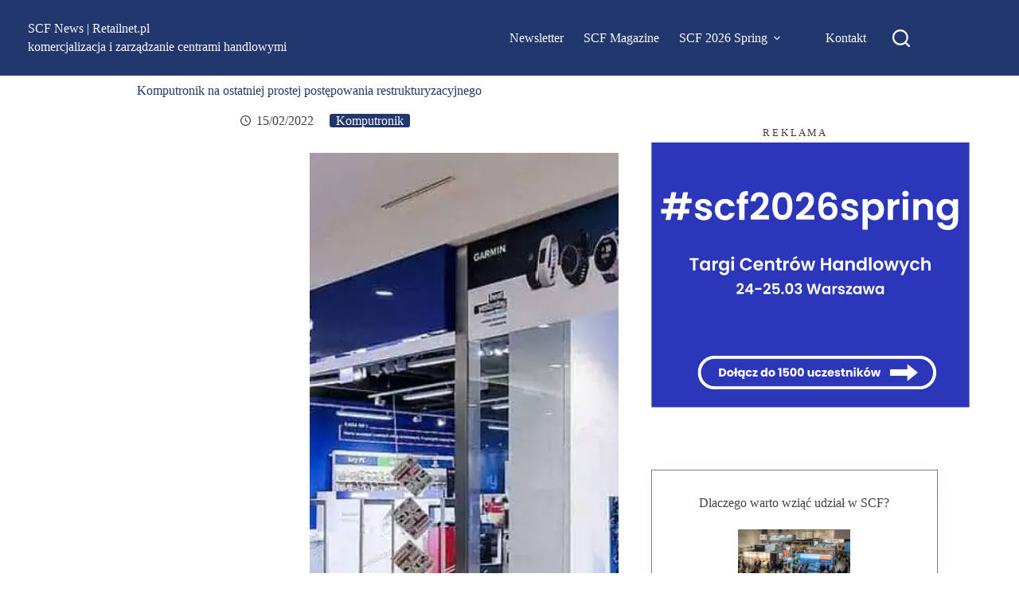

--- FILE ---
content_type: text/css; charset=UTF-8
request_url: https://retailnet.pl/wp-content/cache/min/1/wp-content/uploads/blocksy/css/global.css?ver=1768568151
body_size: 3666
content:
[data-header*="type-1"] .ct-header [data-id="logo"] .site-logo-container{--logo-max-height:72px}[data-header*="type-1"] .ct-header [data-id="logo"] .site-title{--theme-font-weight:600;--theme-font-size:24px;--theme-line-height:1;--theme-link-initial-color:var(--theme-palette-color-7);--theme-link-hover-color:var(--theme-palette-color-7)}[data-header*="type-1"] .ct-header [data-id="logo"] .site-description{--theme-font-weight:400;--theme-font-size:18px;--theme-text-color:var(--theme-palette-color-7)}[data-header*="type-1"] .ct-header [data-id="logo"]{--horizontal-alignment:left}[data-header*="type-1"] .ct-header [data-id="menu"]{--menu-items-spacing:25px;--menu-items-gap:22px;--menu-indicator-hover-color:var(--theme-palette-color-2);--menu-indicator-active-color:var(--theme-palette-color-4)}[data-header*="type-1"] .ct-header [data-id="menu"]>ul>li>a{--menu-item-height:100%;--theme-font-weight:700;--theme-text-transform:uppercase;--theme-font-size:16px;--theme-line-height:1.3;--theme-link-initial-color:var(--theme-palette-color-7);--theme-link-hover-color:#ffffff}[data-header*="type-1"] .ct-header [data-id="menu"] .sub-menu .ct-menu-link{--theme-link-initial-color:var(--theme-palette-color-8);--theme-link-hover-color:var(--theme-palette-color-1);--theme-font-weight:500;--theme-font-size:16px}[data-header*="type-1"] .ct-header [data-id="menu"] .sub-menu{--dropdown-background-color:var(--theme-palette-color-2);--dropdown-background-hover-color:var(--theme-palette-color-8);--dropdown-top-offset:0px;--dropdown-horizontal-offset:10px;--dropdown-width:194px;--dropdown-items-spacing:15px;--dropdown-divider:1px solid var(--theme-palette-color-7);--has-divider:1;--theme-box-shadow:21px 10px 20px var(--theme-palette-color-6);--theme-border-radius:0px 0px 2px 2px}[data-header*="type-1"] .ct-header [data-row*="middle"]{--height:95px;--row-padding:0px 35px;--theme-border-top:none;--theme-border-bottom:none;--theme-box-shadow:none}[data-header*="type-1"] .ct-header [data-row*="middle"]>div{background-color:var(--theme-palette-color-1);background-image:none;--theme-border-top:none;--theme-border-bottom:none}[data-header*="type-1"] [data-id="mobile-menu"]{--theme-font-weight:700;--theme-font-size:20px;--theme-link-initial-color:#ffffff;--theme-link-hover-color:var(--theme-palette-color-2);--theme-link-active-color:var(--theme-palette-color-4);--mobile-menu-divider:1px solid var(--theme-palette-color-8)}[data-header*="type-1"] [data-id="mobile-menu"] .sub-menu{--theme-font-weight:600;--theme-font-size:16px;--theme-link-initial-color:var(--theme-palette-color-8);--theme-link-hover-color:var(--theme-palette-color-2)}[data-header*="type-1"] #offcanvas{background-color:rgba(18,21,25,.98);--panel-content-height:100%}[data-header*="type-1"] #offcanvas .ct-toggle-close{--theme-icon-color:var(--theme-palette-color-8);--theme-icon-size:14px}[data-header*="type-1"] #offcanvas .ct-toggle-close:hover{--theme-icon-color:var(--theme-palette-color-2)}[data-header*="type-1"] [data-id="search"]{--theme-icon-size:22px;--theme-icon-color:var(--theme-palette-color-8)}[data-header*="type-1"] #search-modal .ct-search-results{--theme-font-weight:500;--theme-font-size:14px;--theme-line-height:1.4}[data-header*="type-1"] #search-modal .ct-search-form{--theme-link-initial-color:#ffffff;--theme-form-text-initial-color:#ffffff;--theme-form-text-focus-color:#ffffff;--theme-form-field-border-initial-color:var(--theme-palette-color-8);--theme-button-text-initial-color:var(--theme-palette-color-2);--theme-button-text-hover-color:var(--theme-palette-color-4);--theme-button-background-initial-color:var(--theme-palette-color-8);--theme-button-background-hover-color:var(--theme-palette-color-4)}[data-header*="type-1"] #search-modal .ct-toggle-close{--theme-icon-color:var(--theme-palette-color-8)}[data-header*="type-1"] #search-modal .ct-toggle-close:hover{--theme-icon-color:var(--theme-palette-color-2)}[data-header*="type-1"] #search-modal{background-color:rgba(18,21,25,.98)}[data-header*="type-1"] [data-id="trigger"]{--theme-icon-size:18px;--theme-icon-color:#fefefe;--toggle-button-radius:3px}[data-header*="type-1"] [data-id="trigger"]:not([data-design="simple"]){--toggle-button-padding:10px}[data-header*="type-1"] .ct-header [data-id="search-input"]{--max-width:25%;--theme-form-text-initial-color:var(--theme-palette-color-8);--theme-form-text-focus-color:var(--theme-palette-color-8);--theme-form-field-border-initial-color:var(--theme-palette-color-8);--theme-form-field-border-focus-color:var(--theme-palette-color-7)}[data-header*="type-1"] .ct-header [data-middle="search-input"]{--search-box-max-width:25%}[data-header*="type-1"] .ct-header [data-id="search-input"] .wp-element-button{--theme-button-text-initial-color:var(--theme-palette-color-8)}[data-header*="type-1"] [data-id="account"][data-state="in"]{--theme-icon-size:15px}[data-header*="type-1"] #account-modal .ct-account-modal{background-color:var(--theme-palette-color-8);--theme-box-shadow:0px 0px 70px rgba(0, 0, 0, 0.35)}[data-header*="type-1"] #account-modal{background-color:rgba(18,21,25,.6)}[data-header*="type-1"] [data-id="account"] .ct-label{--theme-font-weight:600;--theme-text-transform:uppercase;--theme-font-size:12px}[data-header*="type-1"] [data-id="account"] .ct-account-item{--theme-icon-color:var(--theme-palette-color-8);--theme-icon-hover-color:var(--theme-palette-color-4)}[data-header*="type-1"] [data-id="account"] .ct-header-account-dropdown{--dropdown-top-offset:15px;--theme-font-size:14px;--dropdown-background-color:var(--theme-palette-color-8);--dropdown-items-background-hover-color:rgba(0, 0, 0, 0.05);--theme-border:1px solid rgba(0, 0, 0, 0.05);--theme-box-shadow:0px 10px 20px rgba(41, 51, 61, 0.1)}[data-header*="type-1"]{--header-height:95px}[data-header*="type-1"] .ct-header{background-color:var(--theme-palette-color-1);background-image:none}[data-header*="6E7q53"] .ct-header [data-id="logo"] .site-logo-container{--logo-max-height:24px}[data-header*="6E7q53"] .ct-header [data-id="logo"] .site-title{--theme-font-weight:700;--theme-font-size:25px;--theme-line-height:1.5;--theme-link-initial-color:var(--theme-palette-color-8);--theme-link-hover-color:var(--theme-palette-color-2)}[data-header*="6E7q53"] .ct-header [data-row*="middle"]{--height:120px;background-color:var(--theme-palette-color-1);background-image:none;--theme-border-top:none;--theme-border-bottom:none;--theme-box-shadow:none}[data-header*="6E7q53"] .ct-header [data-row*="middle"]>div{--theme-border-top:none;--theme-border-bottom:none}[data-header*="6E7q53"] .ct-header [data-sticky*="yes"] [data-row*="middle"]{background-color:var(--theme-palette-color-8);background-image:none;--theme-border-top:none;--theme-border-bottom:none;--theme-box-shadow:none}[data-header*="6E7q53"] .ct-header [data-sticky*="yes"] [data-row*="middle"]>div{--theme-border-top:none;--theme-border-bottom:none}[data-header*="6E7q53"] [data-id="mobile-menu"]{--theme-font-weight:700;--theme-font-size:20px;--theme-link-initial-color:#ffffff;--mobile-menu-divider:none}[data-header*="6E7q53"] #offcanvas{--theme-box-shadow:0px 0px 70px rgba(0, 0, 0, 0.35);--side-panel-width:500px;--panel-content-height:100%}[data-header*="6E7q53"] #offcanvas .ct-panel-inner{background-color:rgba(18,21,25,.98)}[data-header*="6E7q53"] [data-id="search"]{--theme-icon-size:22px;--theme-icon-color:var(--theme-palette-color-8)}[data-header*="6E7q53"] #search-modal .ct-search-results{--theme-font-weight:500;--theme-font-size:14px;--theme-line-height:1.4}[data-header*="6E7q53"] #search-modal .ct-search-form{--theme-link-initial-color:#ffffff;--theme-form-text-initial-color:#ffffff;--theme-form-text-focus-color:#ffffff;--theme-form-field-border-initial-color:rgba(255, 255, 255, 0.2)}[data-header*="6E7q53"] #search-modal{background-color:rgba(18,21,25,.98)}[data-header*="6E7q53"] [data-id="trigger"]{--theme-icon-size:18px;--theme-icon-color:var(--theme-palette-color-8)}[data-header*="6E7q53"] [data-id="divider"]{--divider-style:1px solid rgba(44,62,80,0.2)}[data-header*="6E7q53"] .ct-header [data-id="search-input"]{--theme-form-text-initial-color:var(--theme-palette-color-8);--theme-form-text-focus-color:var(--theme-palette-color-8);--theme-form-field-border-initial-color:var(--theme-palette-color-8);--theme-form-field-border-focus-color:var(--theme-palette-color-7)}[data-header*="6E7q53"] .ct-header [data-id="search-input"] .wp-element-button{--theme-button-text-initial-color:var(--theme-palette-color-8)}[data-header*="6E7q53"] #account-modal .ct-account-modal{background-color:var(--theme-palette-color-8);--theme-box-shadow:0px 0px 70px rgba(0, 0, 0, 0.35)}[data-header*="6E7q53"] #account-modal{background-color:rgba(18,21,25,.6)}[data-header*="6E7q53"] [data-id="account"] .ct-label{--theme-font-weight:600;--theme-text-transform:uppercase;--theme-font-size:12px}[data-header*="6E7q53"] [data-id="account"] .ct-account-item{--theme-icon-color:var(--theme-palette-color-8);--theme-icon-hover-color:var(--theme-palette-color-4)}[data-header*="6E7q53"] [data-id="account"] .ct-header-account-dropdown{--dropdown-top-offset:15px;--theme-font-size:14px;--dropdown-background-color:var(--theme-palette-color-8);--dropdown-items-background-hover-color:rgba(0, 0, 0, 0.05);--theme-border:1px solid rgba(0, 0, 0, 0.05);--theme-box-shadow:0px 10px 20px rgba(41, 51, 61, 0.1)}[data-header*="6E7q53"] [data-sticky*="yes"] [data-id="account"] .ct-header-account-dropdown{--sticky-state-dropdown-top-offset:15px}[data-header*="6E7q53"]{--header-height:120px;--header-sticky-height:0px}[data-header*="6E7q53"] .ct-header{background-image:none}[data-header*="6E7q53"] [data-sticky*="yes"]{background-image:none}[data-header*="JLg5Or"] .ct-header [data-row*="bottom"]{--height:20px;background-color:var(--theme-palette-color-1);background-image:none;--theme-border-top:none;--theme-border-bottom:none;--theme-box-shadow:13px 10px 20px 18px rgba(64, 64, 64, 0.09)}[data-header*="JLg5Or"] .ct-header [data-row*="bottom"]>div{--theme-border-top:none;--theme-border-bottom:none}[data-header*="JLg5Or"] .ct-header [data-id="logo"] .site-logo-container{--logo-max-height:36px}[data-header*="JLg5Or"] .ct-header [data-id="logo"] .site-title{--theme-font-weight:700;--theme-font-size:24px;--theme-line-height:1;--theme-link-initial-color:var(--theme-palette-color-8);--theme-link-hover-color:var(--theme-palette-color-8)}[data-header*="JLg5Or"] .ct-header [data-id="logo"] .site-description{--theme-font-weight:400;--theme-font-size:18px;--theme-text-color:var(--theme-palette-color-8)}[data-header*="JLg5Or"] .ct-header [data-id="logo"]{--horizontal-alignment:left}[data-header*="JLg5Or"] .ct-header [data-row*="middle"]{--height:69px;background-color:var(--theme-palette-color-1);background-image:none;--theme-border-top:none;--theme-border-bottom:none;--theme-box-shadow:none}[data-header*="JLg5Or"] .ct-header [data-row*="middle"]>div{--theme-border-top:none;--theme-border-bottom:none}[data-header*="JLg5Or"] [data-id="mobile-menu"]{--theme-font-weight:700;--theme-font-size:20px;--theme-link-initial-color:#ffffff;--mobile-menu-divider:none}[data-header*="JLg5Or"] [data-id="mobile-menu"] .sub-menu{--theme-font-size:16px;--theme-link-initial-color:var(--theme-palette-color-8);--theme-link-hover-color:var(--theme-palette-color-2)}[data-header*="JLg5Or"] #offcanvas{--theme-box-shadow:0px 0px 70px rgba(0, 0, 0, 0.35);--side-panel-width:500px;--panel-content-height:100%}[data-header*="JLg5Or"] #offcanvas .ct-panel-inner{background-color:rgba(18,21,25,.98)}[data-header*="JLg5Or"] #offcanvas .ct-toggle-close{--theme-icon-color:var(--theme-palette-color-8);--theme-icon-size:14px}[data-header*="JLg5Or"] #offcanvas .ct-toggle-close:hover{--theme-icon-color:var(--theme-palette-color-2)}[data-header*="JLg5Or"] .ct-header [data-row*="top"]{--height:20px;background-color:var(--theme-palette-color-1);background-image:none;--theme-border-top:none;--theme-border-bottom:none;--theme-box-shadow:none}[data-header*="JLg5Or"] .ct-header [data-row*="top"]>div{--theme-border-top:none;--theme-border-bottom:none}[data-header*="JLg5Or"] .ct-header [data-id="search-input"]{--theme-form-text-initial-color:var(--theme-palette-color-8);--theme-form-text-focus-color:var(--theme-palette-color-8);--theme-form-field-border-initial-color:var(--theme-palette-color-8);--theme-form-field-border-focus-color:var(--theme-palette-color-7)}[data-header*="JLg5Or"] .ct-header [data-id="search-input"] .wp-element-button{--theme-button-text-initial-color:var(--theme-palette-color-8)}[data-header*="JLg5Or"] [data-id="account"][data-state="in"]{--theme-icon-size:15px}[data-header*="JLg5Or"] #account-modal .ct-account-modal{background-color:var(--theme-palette-color-8);--theme-box-shadow:0px 0px 70px rgba(0, 0, 0, 0.35)}[data-header*="JLg5Or"] #account-modal{background-color:rgba(18,21,25,.6)}[data-header*="JLg5Or"] [data-id="account"] .ct-label{--theme-font-weight:600;--theme-text-transform:uppercase;--theme-font-size:12px}[data-header*="JLg5Or"] [data-id="account"] .ct-account-item{--theme-icon-color:var(--theme-palette-color-8);--theme-icon-hover-color:var(--theme-palette-color-4)}[data-header*="JLg5Or"] [data-id="account"] .ct-header-account-dropdown{--dropdown-top-offset:15px;--theme-font-size:14px;--dropdown-background-color:var(--theme-palette-color-8);--dropdown-items-background-hover-color:rgba(0, 0, 0, 0.05);--theme-border:1px solid rgba(0, 0, 0, 0.05);--theme-box-shadow:0px 10px 20px rgba(41, 51, 61, 0.1)}[data-header*="JLg5Or"]{--header-height:109px}[data-header*="JLg5Or"] .ct-header{background-color:#907d7d;background-image:none}[data-header*="XWoDcj"] .ct-header [data-row*="bottom"]{--height:20px;background-color:#2c36b8;background-image:none;--theme-border-top:none;--theme-border-bottom:none;--theme-box-shadow:13px 10px 20px 18px rgba(64, 64, 64, 0.09)}[data-header*="XWoDcj"] .ct-header [data-row*="bottom"]>div{--theme-border-top:none;--theme-border-bottom:none}[data-header*="XWoDcj"] .ct-header [data-sticky*="yes"] [data-row*="bottom"]{background-color:var(--theme-palette-color-8);background-image:none;--theme-border-top:none;--theme-border-bottom:none;--theme-box-shadow:none}[data-header*="XWoDcj"] .ct-header [data-sticky*="yes"] [data-row*="bottom"]>div{--theme-border-top:none;--theme-border-bottom:none}[data-header*="XWoDcj"] .ct-header [data-id="logo"] .site-logo-container{--logo-max-height:135px}[data-header*="XWoDcj"] .ct-header [data-id="logo"] .site-title{--theme-font-weight:700;--theme-font-size:24px;--theme-line-height:1;--theme-link-initial-color:var(--theme-palette-color-7);--theme-link-hover-color:var(--theme-palette-color-2)}[data-header*="XWoDcj"] .ct-header [data-sticky*="yes"] [data-id="logo"] .site-description{--theme-text-color:#ffffff}[data-header*="XWoDcj"] .ct-header [data-sticky*="yes"] [data-id="logo"]{--logo-shrink-height:117px}[data-header*="XWoDcj"] .ct-header [data-id="logo"]{--horizontal-alignment:left}[data-header*="XWoDcj"] .ct-header [data-id="menu"]{--menu-items-spacing:20px}[data-header*="XWoDcj"] .ct-header [data-id="menu"]>ul>li>a{--theme-font-weight:700;--theme-text-transform:uppercase;--theme-font-size:18px;--theme-line-height:1.3;--theme-link-initial-color:var(--theme-palette-color-8);--theme-link-hover-color:var(--theme-palette-color-2);--theme-link-active-color:var(--theme-palette-color-8)}[data-header*="XWoDcj"] .ct-header [data-id="menu"] .sub-menu .ct-menu-link{--theme-link-initial-color:var(--theme-palette-color-1);--theme-link-hover-color:var(--theme-palette-color-2);--theme-font-weight:500;--theme-font-size:16px}[data-header*="XWoDcj"] .ct-header [data-id="menu"] .sub-menu{--dropdown-background-color:var(--theme-palette-color-8);--dropdown-items-spacing:15px;--dropdown-divider:1px dashed rgba(255, 255, 255, 0.1);--theme-box-shadow:21px 10px 20px var(--theme-palette-color-6);--theme-border-radius:0px 0px 2px 2px}[data-header*="XWoDcj"] .ct-header [data-sticky*="yes"] [data-id="menu"] .sub-menu{--sticky-state-dropdown-top-offset:0px}[data-header*="XWoDcj"] .ct-header [data-row*="middle"]{--height:69px;background-color:#2c36b8;background-image:none;--theme-border-top:none;--theme-border-bottom:none;--theme-box-shadow:none}[data-header*="XWoDcj"] .ct-header [data-row*="middle"]>div{--theme-border-top:none;--theme-border-bottom:none}[data-header*="XWoDcj"] .ct-header [data-sticky*="yes"] [data-row*="middle"]{background-color:#22376e;background-image:none;--theme-border-top:none;--theme-border-bottom:none;--theme-box-shadow:none}[data-header*="XWoDcj"] .ct-header [data-sticky*="yes"] [data-row*="middle"]>div{--theme-border-top:none;--theme-border-bottom:none}[data-header*="XWoDcj"] [data-id="mobile-menu"]{--theme-font-weight:700;--theme-font-size:20px;--theme-link-initial-color:#ffffff;--mobile-menu-divider:none}[data-header*="XWoDcj"] [data-id="mobile-menu"] .sub-menu{--theme-font-size:16px;--theme-link-initial-color:var(--theme-palette-color-8);--theme-link-hover-color:var(--theme-palette-color-2)}[data-header*="XWoDcj"] #offcanvas{--theme-box-shadow:0px 0px 70px rgba(0, 0, 0, 0.35);--side-panel-width:500px;--panel-content-height:100%}[data-header*="XWoDcj"] #offcanvas .ct-panel-inner{background-color:rgba(18,21,25,.98)}[data-header*="XWoDcj"] #offcanvas .ct-toggle-close{--theme-icon-color:var(--theme-palette-color-8);--theme-icon-size:14px}[data-header*="XWoDcj"] #offcanvas .ct-toggle-close:hover{--theme-icon-color:var(--theme-palette-color-2)}[data-header*="XWoDcj"] .ct-header [data-row*="top"]{--height:20px;background-color:#2c36b8;background-image:none;--theme-border-top:none;--theme-border-bottom:none;--theme-box-shadow:none}[data-header*="XWoDcj"] .ct-header [data-row*="top"]>div{--theme-border-top:none;--theme-border-bottom:none}[data-header*="XWoDcj"] .ct-header [data-sticky*="yes"] [data-row*="top"]{background-color:var(--theme-palette-color-8);background-image:none;--theme-border-top:none;--theme-border-bottom:none;--theme-box-shadow:none}[data-header*="XWoDcj"] .ct-header [data-sticky*="yes"] [data-row*="top"]>div{--theme-border-top:none;--theme-border-bottom:none}[data-header*="XWoDcj"] .ct-header [data-id="search-input"]{--theme-form-text-initial-color:var(--theme-palette-color-8);--theme-form-text-focus-color:var(--theme-palette-color-8);--theme-form-field-border-initial-color:var(--theme-palette-color-8);--theme-form-field-border-focus-color:var(--theme-palette-color-7)}[data-header*="XWoDcj"] .ct-header [data-id="search-input"] .wp-element-button{--theme-button-text-initial-color:var(--theme-palette-color-8)}[data-header*="XWoDcj"] [data-id="account"][data-state="in"]{--theme-icon-size:15px}[data-header*="XWoDcj"] #account-modal .ct-account-modal{background-color:var(--theme-palette-color-8);--theme-box-shadow:0px 0px 70px rgba(0, 0, 0, 0.35)}[data-header*="XWoDcj"] #account-modal{background-color:rgba(18,21,25,.6)}[data-header*="XWoDcj"] [data-id="account"] .ct-label{--theme-font-weight:600;--theme-text-transform:uppercase;--theme-font-size:12px}[data-header*="XWoDcj"] [data-id="account"] .ct-account-item{--theme-icon-color:var(--theme-palette-color-8);--theme-icon-hover-color:var(--theme-palette-color-4)}[data-header*="XWoDcj"] [data-id="account"] .ct-header-account-dropdown{--dropdown-top-offset:15px;--theme-font-size:14px;--dropdown-background-color:var(--theme-palette-color-8);--dropdown-items-background-hover-color:rgba(0, 0, 0, 0.05);--theme-border:1px solid rgba(0, 0, 0, 0.05);--theme-box-shadow:0px 10px 20px rgba(41, 51, 61, 0.1)}[data-header*="XWoDcj"] [data-sticky*="yes"] [data-id="account"] .ct-header-account-dropdown{--sticky-state-dropdown-top-offset:15px}[data-header*="XWoDcj"]{--header-height:109px;--header-sticky-height:20px;--header-sticky-animation-speed:0.2s}[data-header*="XWoDcj"] .ct-header{background-color:var(--theme-palette-color-1);background-image:none}[data-header*="XWoDcj"] [data-sticky*="yes"]{background-image:none}[data-header*="EZfXg-"] .ct-header [data-row*="bottom"]{--height:20px;background-color:var(--theme-palette-color-8);background-image:none;--theme-border-top:none;--theme-border-bottom:none;--theme-box-shadow:13px -9px 10px 12px #ffffff}[data-header*="EZfXg-"] .ct-header [data-row*="bottom"]>div{--theme-border-top:none;--theme-border-bottom:none}[data-header*="EZfXg-"] .ct-header [data-sticky*="yes"] [data-row*="bottom"]{background-color:var(--theme-palette-color-8);background-image:none;--theme-border-top:none;--theme-border-bottom:none;--theme-box-shadow:none}[data-header*="EZfXg-"] .ct-header [data-sticky*="yes"] [data-row*="bottom"]>div{--theme-border-top:none;--theme-border-bottom:none}[data-header*="EZfXg-"] #offcanvas{background-color:rgba(18,21,25,.98);--panel-content-height:100%;--has-indentation:1}[data-header*="EZfXg-"] #offcanvas .ct-toggle-close{--theme-icon-color:var(--theme-palette-color-8);--theme-icon-size:14px}[data-header*="EZfXg-"] #offcanvas .ct-toggle-close:hover{--theme-icon-color:var(--theme-palette-color-2)}[data-header*="EZfXg-"]{--header-height:20px;--header-sticky-height:0px;--header-sticky-animation-speed:0.2s}[data-header*="EZfXg-"] .ct-header{background-color:var(--theme-palette-color-1);background-image:none}[data-header*="EZfXg-"] [data-sticky*="yes"]{background-image:none}[data-footer*="type-1"] .ct-footer [data-row*="bottom"]>div{--container-spacing:15px;--columns-gap:10px;--widgets-gap:15px;--theme-border:none;--theme-border-top:none;--theme-border-bottom:none;--grid-template-columns:repeat(2, 1fr)}[data-footer*="type-1"] .ct-footer [data-row*="bottom"] .widget-title{--theme-font-size:16px}[data-footer*="type-1"] .ct-footer [data-row*="bottom"]{--theme-border-top:none;--theme-border-bottom:none;background-color:var(--theme-palette-color-1)}[data-footer*="type-1"] [data-id="copyright"]{--theme-font-weight:400;--theme-font-size:15px;--theme-line-height:1.3;--theme-text-color:var(--theme-palette-color-8);--theme-link-hover-color:var(--theme-palette-color-2)}[data-footer*="type-1"] [data-column="copyright"]{--horizontal-alignment:center;--vertical-alignment:center}[data-footer*="type-1"] .ct-footer [data-row*="middle"]>div{--container-spacing:19px;--columns-gap:20px;--widgets-gap:20px;--vertical-alignment:center;--theme-border:none;--theme-border-top:1px solid var(--theme-palette-color-8);--theme-border-bottom:none;--grid-template-columns:1fr 2fr 1fr}[data-footer*="type-1"] .ct-footer [data-row*="middle"] .widget-title{--theme-font-size:16px}[data-footer*="type-1"] .ct-footer [data-row*="middle"]{--theme-border-top:none;--theme-border-bottom:none;background-color:var(--theme-palette-color-1)}[data-footer*="type-1"] [data-id="socials"].ct-footer-socials{--items-spacing:10px}[data-footer*="type-1"] [data-column="socials"]{--horizontal-alignment:center;--vertical-alignment:center}[data-footer*="type-1"] [data-id="socials"].ct-footer-socials .ct-label{--theme-font-weight:600;--theme-text-transform:uppercase;--theme-font-size:12px}[data-footer*="type-1"] [data-id="socials"].ct-footer-socials a{--theme-link-initial-color:#ffffff;--theme-link-hover-color:var(--theme-palette-color-2)}[data-footer*="type-1"] [data-id="socials"].ct-footer-socials [data-color="custom"]{--theme-icon-color:#ffffff;--background-color:rgba(218, 222, 228, 0.3);--background-hover-color:var(--theme-palette-color-1)}[data-footer*="type-1"] .ct-footer [data-id="logo"] .site-logo-container{--logo-max-height:100px}[data-footer*="type-1"] .ct-footer [data-id="logo"] .site-title{--theme-font-weight:700;--theme-font-size:25px;--theme-line-height:1.5;--theme-link-initial-color:var(--theme-palette-color-4)}[data-footer*="type-1"] .ct-footer [data-column="logo"]{--horizontal-alignment:flex-start;--vertical-alignment:center}[data-footer*="type-1"] .ct-footer [data-id="text"]{--max-width:100%;--theme-font-weight:300;--theme-font-size:14px;--theme-line-height:1.5;--theme-text-color:var(--theme-palette-color-8);--theme-link-initial-color:var(--theme-palette-color-8);--theme-link-hover-color:var(--theme-palette-color-2)}[data-footer*="type-1"] .ct-footer [data-column="text"]{--horizontal-alignment:flex-start;--vertical-alignment:center}[data-footer*="type-1"] .ct-footer [data-id="cn2xuf"]{--max-width:100%;--theme-font-weight:300;--theme-font-size:14px;--theme-line-height:1.5;--theme-text-color:var(--theme-palette-color-8);--theme-link-initial-color:var(--theme-palette-color-8);--theme-link-hover-color:var(--theme-palette-color-2);--margin:0px 0px 0px 15px !important}[data-footer*="type-1"] .ct-footer [data-column="text:cn2xuf"]{--horizontal-alignment:flex-start;--vertical-alignment:center}[data-footer*="type-1"] .ct-footer{background-color:var(--theme-palette-color-6)}:root{--theme-font-family:var(--theme-font-stack-default);--theme-font-weight:400;--theme-text-transform:none;--theme-text-decoration:none;--theme-font-size:18px;--theme-line-height:1.65;--theme-letter-spacing:0em;--theme-button-font-weight:500;--theme-button-font-size:15px;--has-classic-forms:var(--true);--has-modern-forms:var(--false);--theme-form-field-border-initial-color:var(--theme-border-color);--theme-form-field-border-focus-color:var(--theme-palette-color-1);--theme-form-selection-field-initial-color:var(--theme-border-color);--theme-form-selection-field-active-color:var(--theme-palette-color-1);--theme-palette-color-1:#22376e;--theme-palette-color-2:#3777bc;--theme-palette-color-3:#ef4123;--theme-palette-color-4:#50b946;--theme-palette-color-5:#f08200;--theme-palette-color-6:#414141;--theme-palette-color-7:#FAFBFC;--theme-palette-color-8:#ffffff;--theme-text-color:var(--theme-palette-color-6);--theme-link-initial-color:var(--theme-palette-color-6);--theme-link-hover-color:var(--theme-palette-color-3);--theme-selection-text-color:#ffffff;--theme-selection-background-color:var(--theme-palette-color-1);--theme-border-color:var(--theme-palette-color-5);--theme-headings-color:var(--theme-palette-color-6);--theme-content-spacing:1.5em;--theme-button-min-height:40px;--theme-button-shadow:none;--theme-button-transform:none;--theme-button-text-initial-color:#ffffff;--theme-button-text-hover-color:#ffffff;--theme-button-background-initial-color:var(--theme-palette-color-1);--theme-button-background-hover-color:var(--theme-palette-color-2);--theme-button-border:none;--theme-button-padding:5px 20px;--theme-normal-container-max-width:1290px;--theme-content-vertical-spacing:10px;--theme-container-edge-spacing:92vw;--theme-narrow-container-max-width:800px;--theme-wide-offset:160px}h1{--theme-font-weight:700;--theme-font-size:40px;--theme-line-height:1.5}h2{--theme-font-weight:600;--theme-font-size:20px;--theme-line-height:1.5}h3{--theme-font-weight:600;--theme-font-size:20px;--theme-line-height:1.5}h4{--theme-font-weight:700;--theme-font-size:18px;--theme-line-height:1.5}h5{--theme-font-weight:700;--theme-font-size:18px;--theme-line-height:1.5}h6{--theme-font-weight:700;--theme-font-size:16px;--theme-line-height:1.5}.wp-block-pullquote{--theme-font-family:var(--theme-font-stack-default);--theme-font-weight:600;--theme-font-size:25px}pre,code,samp,kbd{--theme-font-family:var(--theme-font-stack-default);--theme-font-weight:400;--theme-font-size:16px}figcaption{--theme-font-size:14px}.ct-sidebar .widget-title{--theme-font-size:20px}.ct-sidebar .ct-widget>*:not(.widget-title){--theme-font-size:16px}.ct-breadcrumbs{--theme-font-weight:600;--theme-text-transform:uppercase;--theme-font-size:12px}body{background-color:var(--theme-palette-color-7);background-image:none}[data-prefix="single_blog_post"] .entry-header .page-title{--theme-font-size:36px;--theme-letter-spacing:0em;--theme-heading-color:var(--theme-palette-color-1)}[data-prefix="single_blog_post"] .entry-header .entry-meta{--theme-font-weight:600;--theme-text-transform:uppercase;--theme-font-size:16px;--theme-line-height:2}[data-prefix="single_blog_post"] .hero-section[data-type="type-1"]{--alignment:center;--margin-bottom:31px}[data-prefix="categories"] .entry-header .page-title{--theme-font-weight:700;--theme-text-transform:uppercase;--theme-font-size:34px;--theme-heading-color:var(--theme-palette-color-1)}[data-prefix="categories"] .entry-header .entry-meta{--theme-font-weight:600;--theme-text-transform:uppercase;--theme-font-size:12px;--theme-line-height:1.3}[data-prefix="categories"] .entry-header .page-description{--theme-text-color:var(--theme-palette-color-1)}[data-prefix="categories"] .hero-section[data-type="type-2"]{--min-height:150px;background-color:var(--theme-palette-color-8);background-image:none;--container-padding:50px 0}[data-prefix="search"] .entry-header .page-title{--theme-font-weight:700;--theme-text-transform:uppercase;--theme-text-decoration:none;--theme-font-size:34px;--theme-heading-color:var(--theme-palette-color-3)}[data-prefix="search"] .entry-header .entry-meta{--theme-font-weight:600;--theme-text-transform:uppercase;--theme-font-size:12px;--theme-line-height:1.3}[data-prefix="search"] .entry-header .page-description{--theme-text-color:var(--theme-palette-color-8)}[data-prefix="search"] .hero-section[data-type="type-2"]{--min-height:200px;background-color:var(--theme-palette-color-8);background-image:none;--container-padding:50px 0px}[data-prefix="author"] .entry-header .page-title{--theme-font-size:30px}[data-prefix="author"] .entry-header .entry-meta{--theme-font-weight:600;--theme-text-transform:uppercase;--theme-font-size:12px;--theme-line-height:1.3}[data-prefix="author"] .hero-section[data-type="type-2"]{background-color:var(--theme-palette-color-6);background-image:none;--container-padding:50px 0px}[data-prefix="blog"] .entry-card .entry-title{--theme-font-weight:700;--theme-font-size:26px;--theme-line-height:1.3;--theme-letter-spacing:-0.03em;--theme-heading-color:var(--theme-palette-color-1)}[data-prefix="blog"] .entry-excerpt{--theme-font-size:16px}[data-prefix="blog"] .entry-card .entry-meta{--theme-font-weight:600;--theme-text-transform:uppercase;--theme-font-size:14px}[data-prefix="blog"] .entry-card{--card-inner-spacing:50px;background-color:rgba(64,64,64,.04);--theme-box-shadow:4px 3px 5px -3px rgba(64, 64, 64, 0.47);--card-media-max-width:50%;--text-horizontal-alignment:start;--horizontal-alignment:flex-start}[data-prefix="blog"] [data-archive="default"] .card-content .ct-media-container{--card-element-spacing:30px}[data-prefix="blog"] [data-archive="default"] .card-content .entry-meta[data-id="663DLV"]{--card-element-spacing:15px}[data-prefix="blog"] [data-archive="default"] .card-content .entry-excerpt{--card-element-spacing:15px}[data-prefix="blog"] .entries{--grid-columns-gap:50px}[data-prefix="categories"] .entry-card .entry-title{--theme-font-weight:700;--theme-font-size:28px;--theme-line-height:1.3;--theme-heading-color:var(--theme-palette-color-1);--theme-link-hover-color:var(--theme-palette-color-2)}[data-prefix="categories"] .entry-excerpt{--theme-font-size:18px}[data-prefix="categories"] .entry-card .entry-meta{--theme-font-weight:600;--theme-text-transform:uppercase;--theme-font-size:12px}[data-prefix="categories"] .entry-card{background-color:var(--theme-palette-color-8);--theme-box-shadow:0px 12px 18px -6px rgba(34, 56, 101, 0.04)}[data-prefix="categories"] [data-archive="default"] .card-content .entry-meta[data-id="Qp1vyf"]{--card-element-spacing:15px}[data-prefix="categories"] [data-archive="default"] .card-content .ct-media-container{--card-element-spacing:30px}[data-prefix="categories"] .entries{--grid-columns-gap:50px}[data-prefix="author"] .entries{--grid-template-columns:repeat(3, minmax(0, 1fr))}[data-prefix="author"] .entry-card .entry-title{--theme-font-size:20px;--theme-line-height:1.3}[data-prefix="author"] .entry-card .entry-meta{--theme-font-weight:600;--theme-text-transform:uppercase;--theme-font-size:12px}[data-prefix="author"] .entry-card{background-color:var(--theme-palette-color-8);--theme-box-shadow:0px 12px 18px -6px rgba(34, 56, 101, 0.04)}[data-prefix="search"] .entry-card .entry-title{--theme-font-weight:700;--theme-font-size:28px;--theme-line-height:1.3;--theme-heading-color:var(--theme-palette-color-1);--theme-link-hover-color:var(--theme-palette-color-2)}[data-prefix="search"] .entry-excerpt{--theme-font-size:18px}[data-prefix="search"] .entry-card .entry-meta{--theme-font-weight:600;--theme-text-transform:uppercase;--theme-font-size:12px;--theme-text-color:var(--theme-palette-color-1)}[data-prefix="search"] .entry-card{--card-inner-spacing:35px;background-color:var(--theme-palette-color-8);--theme-box-shadow:0px 12px 18px -6px rgba(34, 56, 101, 0.04);--card-media-max-width:39%}[data-prefix="search"] [data-archive="default"] .card-content .entry-meta[data-id="rbzSCL"]{--card-element-spacing:15px}[data-prefix="search"] [data-archive="default"] .card-content .ct-media-container{--card-element-spacing:30px}[data-prefix="search"] .entries{--grid-columns-gap:45px}form textarea{--theme-form-field-height:170px}[data-sidebar]{--sidebar-width:31%;--sidebar-width-no-unit:31;--sidebar-gap:3%;--sidebar-offset:50px}.ct-sidebar{--theme-link-initial-color:var(--theme-text-color);--sidebar-widgets-spacing:4px}[data-sidebar]>aside{--sidebar-background-color:var(--theme-palette-color-8);--sidebar-inner-spacing:5px}[data-prefix="single_blog_post"] .ct-share-box{--theme-icon-size:35}[data-prefix="single_blog_post"] .ct-share-box .ct-module-title{--theme-font-weight:600;--theme-font-size:14px}[data-prefix="single_blog_post"] .ct-share-box[data-type="type-1"]{--theme-icon-color:var(--theme-palette-color-1);--theme-border:1px solid var(--theme-palette-color-2)}[data-prefix="single_blog_post"] .ct-related-posts-container{--padding:46px;background-color:rgba(64,64,64,.08)}[data-prefix="single_blog_post"] .ct-related-posts .ct-module-title{--horizontal-alignment:center}[data-prefix="single_blog_post"] .ct-related-posts .related-entry-title{--theme-font-size:16px;--card-element-spacing:5px}[data-prefix="single_blog_post"] .ct-related-posts .entry-meta{--theme-font-size:14px}[data-prefix="single_blog_post"] .ct-related-posts .ct-media-container{--theme-border-radius:0px}[data-prefix="single_blog_post"] .ct-related-posts{--grid-template-columns:repeat(3, minmax(0, 1fr))}[data-prefix="single_blog_post"]{background-color:#fff}[data-prefix="single_blog_post"] [class*="ct-container"]>article[class*="post"]{--has-boxed:var(--false);--has-wide:var(--true)}[data-prefix="single_page"] [class*="ct-container"]>article[class*="post"]{--has-boxed:var(--false);--has-wide:var(--true)}@media (max-width:999.98px){[data-header*="type-1"] .ct-header [data-row*="middle"]{--height:80px;--row-padding:0vw 4vw}[data-header*="type-1"] [data-id="mobile-menu"]{--theme-font-size:24px}[data-header*="type-1"] [data-id="trigger"]{--theme-icon-size:19px;--theme-icon-color:var(--theme-palette-color-8)}[data-header*="type-1"] [data-id="account"][data-state="in"]{--theme-icon-size:24px}[data-header*="type-1"]{--header-height:80px}[data-header*="6E7q53"] .ct-header [data-row*="middle"]{--height:70px}[data-header*="6E7q53"] #offcanvas{--side-panel-width:65vw}[data-header*="6E7q53"]{--header-height:70px;--header-sticky-height:70px}[data-header*="JLg5Or"] #offcanvas{--side-panel-width:66vw}[data-header*="JLg5Or"] [data-id="account"][data-state="in"]{--theme-icon-size:24px}[data-header*="XWoDcj"] #offcanvas{--side-panel-width:65vw}[data-header*="XWoDcj"] [data-id="account"][data-state="in"]{--theme-icon-size:24px}[data-header*="XWoDcj"]{--header-sticky-height:0px}[data-header*="EZfXg-"] .ct-header [data-row*="bottom"]{--theme-box-shadow:none}[data-footer*="type-1"] .ct-footer [data-row*="bottom"]>div{--grid-template-columns:initial}[data-footer*="type-1"] .ct-footer [data-row*="middle"]>div{--grid-template-columns:initial}[data-prefix="author"] .entries{--grid-template-columns:repeat(2, minmax(0, 1fr))}[data-prefix="search"] .entry-card{--card-inner-spacing:5px}[data-prefix="single_blog_post"] .ct-related-posts{--grid-template-columns:repeat(2, minmax(0, 1fr))}}@media (max-width:689.98px){[data-header*="type-1"] .ct-header [data-id="logo"] .site-title{--theme-font-size:20px}[data-header*="type-1"] .ct-header [data-id="logo"] .site-description{--theme-font-size:14px;--theme-letter-spacing:0em}[data-header*="type-1"] .ct-header [data-row*="middle"]{--row-padding:0vw 5vw}[data-header*="type-1"] [data-id="mobile-menu"]{--theme-line-height:2em}[data-header*="type-1"] [data-id="mobile-menu"] .sub-menu{--theme-font-size:18px}[data-header*="type-1"] #offcanvas{background-color:var(--theme-palette-color-1);--horizontal-alignment:initial;--text-horizontal-alignment:initial}[data-header*="type-1"] #offcanvas .ct-toggle-close[data-type="type-2"]{--toggle-button-border-color:var(--theme-palette-color-8)}[data-header*="type-1"] #offcanvas .ct-toggle-close[data-type="type-2"]:hover{--toggle-button-border-color:var(--theme-palette-color-2)}[data-header*="type-1"] [data-id="search"]{--theme-icon-size:19px}[data-header*="type-1"] .ct-header [data-id="search-input"]{--max-width:100%}[data-header*="type-1"] .ct-header [data-middle="search-input"]{--search-box-max-width:100%}[data-header*="6E7q53"] .ct-header [data-id="logo"] .site-logo-container{--logo-max-height:0px}[data-header*="6E7q53"] .ct-header [data-id="logo"] .site-title{--theme-font-size:20px;--theme-link-initial-color:var(--theme-palette-color-1)}[data-header*="6E7q53"] #offcanvas{--side-panel-width:90vw}[data-header*="JLg5Or"] .ct-header [data-id="logo"] .site-logo-container{--logo-max-height:30px}[data-header*="JLg5Or"] .ct-header [data-id="logo"] .site-title{--theme-font-size:20px}[data-header*="JLg5Or"] .ct-header [data-id="logo"] .site-description{--theme-font-size:14px;--theme-letter-spacing:0em}[data-header*="JLg5Or"] .ct-header [data-id="logo"]{--margin:10px 0px 0px 15px !important}[data-header*="JLg5Or"] #offcanvas{--side-panel-width:84vw}[data-header*="XWoDcj"] .ct-header [data-id="logo"] .site-logo-container{--logo-max-height:30px}[data-header*="XWoDcj"] .ct-header [data-id="logo"] .site-title{--theme-font-size:20px}[data-header*="XWoDcj"] .ct-header [data-sticky*="yes"] [data-id="logo"]{--logo-shrink-height:22px}[data-header*="XWoDcj"] .ct-header [data-id="logo"]{--margin:0px 0px 0px 10px !important}[data-header*="XWoDcj"] #offcanvas{--side-panel-width:90vw}[data-header*="EZfXg-"] #offcanvas{background-color:var(--theme-palette-color-1);--horizontal-alignment:center;--text-horizontal-alignment:center;--has-indentation:0}[data-header*="EZfXg-"] #offcanvas .ct-toggle-close[data-type="type-2"]{--toggle-button-border-color:var(--theme-palette-color-8)}[data-header*="EZfXg-"] #offcanvas .ct-toggle-close[data-type="type-2"]:hover{--toggle-button-border-color:var(--theme-palette-color-2)}[data-footer*="type-1"] .ct-footer [data-row*="bottom"]>div{--widgets-gap:18px;--grid-template-columns:initial}[data-footer*="type-1"] [data-id="copyright"]{--theme-font-size:14px;--margin:10px !important}[data-footer*="type-1"] .ct-footer [data-row*="middle"]>div{--container-spacing:20px;--columns-gap:10px;--widgets-gap:10px;--grid-template-columns:initial}[data-footer*="type-1"] [data-id="socials"].ct-footer-socials{--margin:10px !important}[data-footer*="type-1"] .ct-footer [data-id="logo"]{--margin:30px 30px 0px 30px !important}[data-footer*="type-1"] .ct-footer [data-column="logo"]{--horizontal-alignment:center}[data-footer*="type-1"] .ct-footer [data-id="text"]{--margin:10px !important}[data-footer*="type-1"] .ct-footer{background-color:var(--theme-palette-color-1)}[data-prefix="single_blog_post"] .entry-header .page-title{--theme-font-size:24px}[data-prefix="blog"] .entry-card .entry-title{--theme-font-size:20px}[data-prefix="blog"] .entry-card{--card-inner-spacing:28px}[data-prefix="blog"] .entries{--grid-columns-gap:20px}[data-prefix="author"] .entries{--grid-template-columns:repeat(1, minmax(0, 1fr))}[data-prefix="author"] .entry-card .entry-title{--theme-font-size:18px}:root{--theme-container-edge-spacing:96vw}[data-prefix="single_blog_post"] .ct-related-posts{--grid-template-columns:repeat(1, minmax(0, 1fr))}}

--- FILE ---
content_type: application/x-javascript; charset=utf-8
request_url: https://consent.cookiebot.com/5a2f6012-6bb9-4efc-b153-d1ef8cfa773b/cc.js?renew=false&referer=retailnet.pl&dnt=false&init=false
body_size: 205
content:
if(console){var cookiedomainwarning='Error: The domain RETAILNET.PL is not authorized to show the cookie banner for domain group ID 5a2f6012-6bb9-4efc-b153-d1ef8cfa773b. Please add it to the domain group in the Cookiebot Manager to authorize the domain.';if(typeof console.warn === 'function'){console.warn(cookiedomainwarning)}else{console.log(cookiedomainwarning)}};